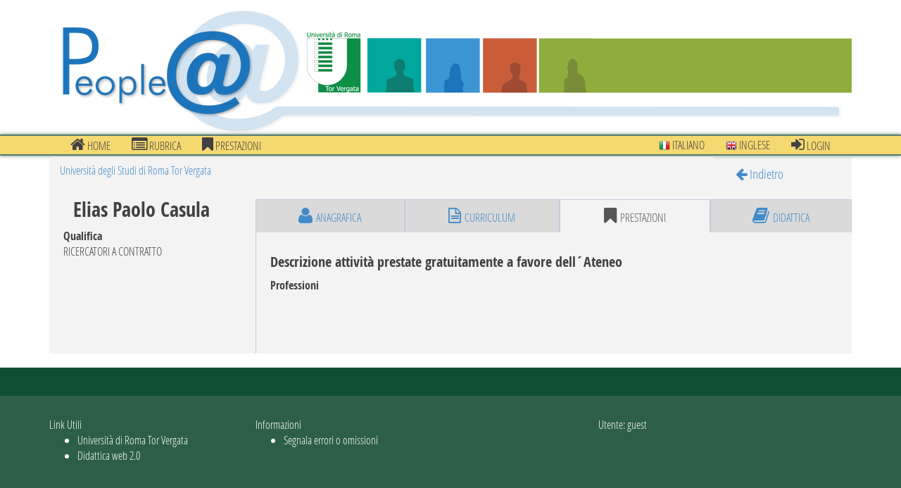

--- FILE ---
content_type: text/html; charset=UTF-8
request_url: https://directory.uniroma2.it/index.php/schede/setPrestazioni/19949
body_size: 1659
content:
<?ob_clean(); ?>
<?ob_start(); ?>
<!DOCTYPE html>
<!-- Prova -->
<!--[if lt IE 7]> <html class="no-js lt-ie7"> <![endif]-->
<!--[if IE 7]><html class="no-js ie7"> <![endif]-->
<!--[if IE 8]><html class="no-js ie8"> <![endif]-->
<!--[if gt IE 8]><!--> <html class="no-js"> <!--<![endif]-->
<head>
<meta charset="utf-8">
<title>Organigramma: schede prestazioni</title>
<meta name="viewport" content="width=device-width, initial-scale=1.0">
<!-- Bootstrap -->
<!-- https://directory.uniroma2.it/ -->
<link href="https://directory.uniroma2.it/css/app.css" rel="stylesheet">
<script src="https://directory.uniroma2.it/js/css_browser_selector.js"></script>
<script src="https://directory.uniroma2.it/js/modernizr.custom.js"></script>
<!--[if lt IE 8]><script src="https://directory.uniroma2.it/js/lte-ie7.js"></script><![endif]-->
<script src="https://directory.uniroma2.it/ckeditor/ckeditor.js"></script>

</head>
<body>
	<div class="container">

		<header>
			<section class="brand">
				<a href="https://directory.uniroma2.it/"></a>
			</section><!-- /brand -->
			<!-- Versione 2022 -->
		</header>
		
	</div>		<nav class="navbar navbar-default" role="navigation">
				<div class="container">
					<div class="navbar-header">
						<button type="button" class="navbar-toggle" data-toggle="collapse"
							data-target=".navbar-collapse">
							<span class="sr-only">Toggle navigation</span>
							<span class="icon-bar"></span>
							<span class="icon-bar"></span>
							<span class="icon-bar"></span>
						</button>
				</div>
				<div class="collapse navbar-collapse navbar-left">
					<ul class="nav navbar-nav"><li><a href="https://directory.uniroma2.it//chart/mostraInteroAlbero"><i class="icon icon-home"></i> Home</a></li><li><a href="https://directory.uniroma2.it//chart/cerca"><i class="icon icon-list-alt"></i> Rubrica</a></li><li><a href="https://directory.uniroma2.it//chart/elencoDocentiPrestazioni"><i class="icon icon-bookmark"></i> prestazioni</a></li></ul></div><div class="collapse navbar-collapse navbar-right">
							<ul class="nav navbar-nav">
								<li>
									<a href="https://directory.uniroma2.it/index.php/chart/it">
										<img alt="" src="https://directory.uniroma2.it/images/flag-it.png"> Italiano
									</a>
								</li>
								<li>
									<a href="https://directory.uniroma2.it/index.php/chart/en">
										<img alt="" src="https://directory.uniroma2.it/images/flag-en.png"> Inglese
									</a>
								</li><li>
								<a href="https://directory.uniroma2.it/index.php/acl/login">
									<i class="icon icon-sign-in"></i> Login
								</a>
							</li></ul></div></div></nav><div class="container">
	<section class="staff-file">
		<div class="row">
			<div class="col-md-10">
							<ol class="breadcrumb">
					<li><a href="#">Universit&agrave; degli Studi di Roma Tor Vergata</a></li>
				</ol>
						
			</div>
			<!-- /col -->

			<div class="col-md-2 visible-md visible-lg">
				<div class="back">
									<a href="https://directory.uniroma2.it//"> <i class="icon icon-arrow-left"></i> Indietro
					</a>
								</div>
			</div>
			<!-- /col -->
		</div>
		<!-- /row -->

		<div class="row">
			<div class="col-md-3">
				<div class="intro">
					<h3 class="name">Elias Paolo Casula</h3>
					
				<dl class="info">
						<dt>Qualifica</dt><dd>RICERCATORI A CONTRATTO</dd>				</dl>
				</div>

			</div>

			<div class="col-md-9">

				<div class="tab">
					<ul class="nav nav-tabs nav-justified"><li><a href="https://directory.uniroma2.it/chart/dettagliDocente/19949"><i class="icon icon-user"></i>anagrafica</a></li><li><a href="https://directory.uniroma2.it/schede/getCV/19949"><i class="icon icon-file-text-o"></i>curriculum</a></li><li class="active"><a><i class="icon icon-bookmark"></i>prestazioni</a></li><li><a href="https://directory.uniroma2.it/schede/getDidattica/19949"><i class="icon icon-book"></i>didattica</a></li></ul>					<div class="tab-content">
						<div class="tab-pane active fade in" id="registry">
														<h4>Descrizione attivit&agrave; prestate gratuitamente a favore dell&acute;Ateneo</h4>																												<dt>Professioni</dt><br/><br/><br/>																																										
																																										
																																			</div>
						</div>
				</div>
			</div>

		</div>
		<!-- /row -->

	</section>

</div>

		<footer>
		<div class="container">
			<div class="row">
				<div class=" col-md-3">
					<section class="links">
						<span>Link Utili</span>
						<ul>
							<li><a href="http://web.uniroma2.it">Universit&agrave; di Roma Tor Vergata</a></li>
							<li><a href="http://didattica.uniroma2.it">Didattica web 2.0</a></li>
						</ul>				
					</section>
				</div><!-- /col -->
				
				<div class=" col-md-3">
					<section class="links">
						<span>Informazioni</span>
						<ul>
							<li><a href="mailto:directory@uniroma2.it">
									Segnala errori o omissioni								</a>
							</li>
							<!--  <li><a href="#">
								Domande frequenti								</a>
							</li>  -->
						</ul>				
					</section>
				</div><!-- /col -->
				
				<div class=" col-md-2 col-md-offset-2">
					<section class="user">
						<span>Utente: 					guest
				</span>							
					</section>
				</div><!-- /col -->
			</div><!-- /row -->
		</div>
	</footer>
	<!--[if lt IE 9]>
  		<script src="https://directory.uniroma2.it/js/html5.js"></script>
  	<!--<![endif]-->
	<script src="https://directory.uniroma2.it/js/app.js"></script>
	<script src="https://directory.uniroma2.it/js/jquery-ui-1.10.4.custom.min.js"></script>
	<script src="https://directory.uniroma2.it/js/competenze.js"></script>
</body>
</html>
<?ob_flush();?>
